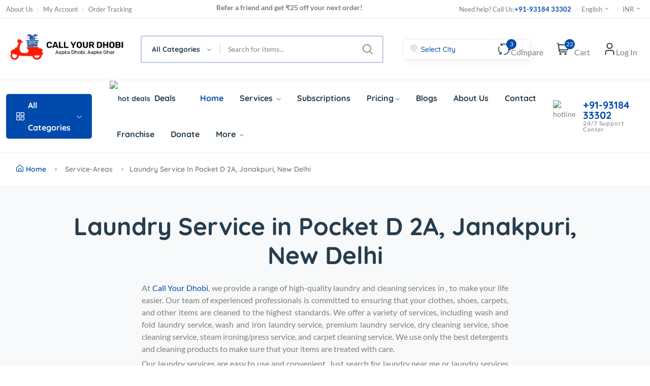

--- FILE ---
content_type: text/html; charset=UTF-8
request_url: https://www.callyourdhobi.com/service-areas/Laundry-Service-in-Pocket-D-2A,-Janakpuri,-New-Delhi/2464
body_size: 19671
content:
<!DOCTYPE html>
<html class="no-js" lang="en">

<head>
    <meta charset="utf-8" />
        <title>Laundry Service in Pocket D 2A, Janakpuri, New Delhi</title>
        <meta name="description" content="Best laundry service near Pocket D 2A, Janakpuri, New Delhi with Call Your Dhobi. Our team provides laundry, ironing, and dry cleaning services with free pickup & delivery." /><meta http-equiv="x-ua-compatible" content="ie=edge" />
<meta name="keywords" content="Laundry services, Dry cleaning services, Laundry near me, Dry cleaning near me, Laundry pickup and delivery, Dry cleaning pickup and delivery, Laundry and dry cleaning prices, Laundry and dry cleaning coupons, Eco-friendly laundry and dry cleaning, Laundry and dry cleaning tips, Laundry and dry cleaning near me, Laundry and dry cleaning delivery service, Laundry and dry cleaning open now, Laundry and dry cleaning services prices, Professional laundry and dry cleaning, Laundry and dry cleaning for hotels, Laundry and dry cleaning for commercial, Laundry and dry cleaning for wedding dress, Laundry and dry cleaning for curtains, Laundry and dry cleaning for delicate fabrics, Laundry and dry cleaning pickup and delivery near me, Laundry and dry cleaning services for businesses, Laundry and dry cleaning for leather and suede, Laundry and dry cleaning for suits and formal wear, Laundry and dry cleaning for down comforters and pillows, Laundry and dry cleaning for area rugs, Laundry and dry cleaning for bedding and linens, Laundry and dry cleaning for cushions and pillows, Laundry and dry cleaning for tablecloths and napkins,Laundry and dry cleaning for curtains and drapes, Laundry and dry cleaning for wedding dresses, Laundry and dry cleaning for bridal gownsc, Laundry and dry cleaning for prom dresses, Laundry and dry cleaning for vintage and antique clothes, Laundry and dry cleaning for designer clothes, Laundry and dry cleaning for silk and satin clothes, Laundry and dry cleaning for woolen clothes, Laundry and dry cleaning for denim clothes, Laundry and dry cleaning for sports uniforms, Laundry and dry cleaning for work uniforms, Laundry and dry cleaning for costumes, Laundry and dry cleaning for stage costumes, Laundry and dry cleaning for theater costumes, Laundry and dry cleaning for movie costumes, Laundry and dry cleaning for mascot costumes, Shoe cleaning services, Professional shoe cleaning, Sneaker cleaning, Leather shoe cleaning, Suede shoe cleaning, Shoe polish and shine, Shoe repair services, Boot cleaning, Shoe protection services, Shoe restoration, Shoe cleaning near me, Eco-friendly shoe cleaning, Shoe cleaning and repair, Shoe cleaning kit, Shoe cleaning products, Shoe cleaning subscription, Shoe cleaning home service, Specialized shoe cleaning, Shoe cleaning and conditioning, Shoe cleaning and restoration, Shoe detailing, Shoe sanitizing, Shoe maintenance, Shoe protection spray, Shoe cleaning and conditioning, Shoe cleaning for athletes, Shoe cleaning for professionals, Shoe cleaning for formal occasions, Shoe cleaning for special events, Shoe cleaning for leather shoes, Shoe cleaning for suede shoes, Shoe cleaning for sneakers, Shoe cleaning for work boots, Shoe cleaning for dress shoes, Shoe cleaning for designer shoes, Shoe cleaning for high-end shoes, Shoe cleaning for luxury shoes, Shoe cleaning for all types of shoes, Shoe cleaning for men's shoes, Shoe cleaning for women's shoes, Carpet cleaning services, Professional carpet cleaning, Carpet steam cleaning, Carpet stain removal, Carpet deep cleaning, Carpet dry cleaning, Carpet odor removal, Carpet shampooing, Carpet sanitizing, Carpet protection services, Carpet cleaning near me, Eco-friendly carpet cleaning, Carpet cleaning and repair, Carpet cleaning kit, Carpet cleaning products, Carpet cleaning subscription, Carpet cleaning home service, Specialized carpet cleaning, Carpet cleaning for allergies, Carpet cleaning for pets, Carpet cleaning for high traffic areas, Carpet cleaning for commercial spaces, Carpet cleaning for residential spaces, Carpet cleaning for offices, Carpet cleaning for hotels, Carpet cleaning for cars, Carpet cleaning for boats, Carpet cleaning for RVs, Carpet cleaning for furniture, Carpet cleaning for oriental rugs, Carpet cleaning for wool carpets, Carpet cleaning for synthetic carpets, Carpet cleaning for berber carpets, Carpet cleaning for shag carpets, Carpet cleaning for berber carpets, Carpet cleaning for shag carpets, Carpet cleaning for indoor outdoor carpets, Carpet cleaning for berber carpets, Carpet cleaning for delicate fabrics, Carpet cleaning for special events, Laundry services, Dry cleaning services, Laundry delivery, Laundry pickup, Laundromat, Laundry near me, Laundry and dry cleaning, Laundry and ironing, Laundry and folding, Laundry and pressing, Laundry and tailoring, Laundry and alterations, Laundry and shoe cleaning, Laundry and carpet cleaning, Laundry and home cleaning, Laundry and linen rental, Laundry and uniform rental, Laundry and bedding cleaning, Laundry and curtain cleaning, Laundry and towel cleaning">
<meta name="viewport" content="width=device-width, initial-scale=1" />
<!-- Favicon -->
<link rel="shortcut icon" type="image/x-icon" href="assets/Images/Logo_Background.png" />
<!-- Template CSS -->
<base href="/">
<link rel="stylesheet" href="/assets/css/plugins/animate.min.css" />
<link async rel="stylesheet" href="/assets/css/main.css?v=0.22" />
<script await src="/assets/js/angular.min.js"></script>

<style>
    .main-menu>nav>ul>li ul.sub-menu li span {
        font-size: 14px;
        color: #7E7E7E;
        display: block;
        padding: 0 15px;
    }

    .categories-dropdown-wrap ul li span {
        display: -webkit-box;
        display: -ms-flexbox;
        display: flex;
        -webkit-box-align: center;
        -ms-flex-align: center;
        align-items: center;
        padding: 0;
        line-height: 1.5;
        color: #253D4E;
        font-size: 14px;
    }

    .categories-dropdown-wrap ul li span img {
        max-width: 30px;
        margin-right: 15px;
    }

    #db {
        font-size: 50px;
        font-weight: bold;
        padding-bottom: 19px;
        font-family: Quicksand, sans-serif;
    }

    #count {
        width: 100px;
    }

    body {
        overflow-x: hidden;
        width: 100%;
    }

    #sa {
        z-index: 0;
    }
</style>
<!-- cdnjs -->

<!-- <script src="https://www.gstatic.com/firebasejs/9.14.0/firebase-app-compat.js"></script>
<script src="https://www.gstatic.com/firebasejs/9.14.0/firebase-messaging-compat.js"></script>
<script>
    const firebaseConfig = {
        apiKey: "AIzaSyAGGricuXcDmPP4a3kIzLUCMgpQHLuuAi4",
        authDomain: "cobalt-entropy-351208.firebaseapp.com",
        projectId: "cobalt-entropy-351208",
        storageBucket: "cobalt-entropy-351208.appspot.com",
        messagingSenderId: "329209906311",
        appId: "1:329209906311:web:99173981e0a78311796422",
        measurementId: "G-BGX9TK87SQ"
    };
    const app = firebase.initializeApp(firebaseConfig)
    const messaging = firebase.messaging()
    messaging.getToken({vapidKey:"BK374dDOdC_rf2sj00WBW-Uy0zu6YAMV4ldpY-6a4KAftMPey9u5d7OMjSDxeaSkfcfnNnyPuKqOr2zYJjRZStA"}).then((currentToken) => {
        sendTokenToServer(currentToken);
    }).catch((err) => {
        console.log(err);
        // if error
    })
    function randomString(length) {
        var chars = '0123456789ABCDEFGHIJKLMNOPQRSTUVWXTZabcdefghiklmnopqrstuvwxyz'.split('');

        if (! length) {
            length = Math.floor(Math.random() * chars.length);
        }

        var str = '';
        for (var i = 0; i < length; i++) {
            str += chars[Math.floor(Math.random() * chars.length)];
        }
        return str;
    }
    function showContests(){
        var contests = localStorage.getItem("contestId");
        var arr = "";
        if(contests == null) {
            arr = randomString(8);
            localStorage.setItem("contestId", arr);
        }else{
            arr = contests;
        }      
        return arr;
    }
    function sendTokenToServer(currentToken) {
        console.log('Sending token to server ...');
        
        fetch('https://manage.callyourdhobi.online/api/token', {
            method: 'POST',
            headers: {
                'Content-Type': 'application/json'
            },
            body: JSON.stringify({
                token: currentToken,
                userid: showContests()
            }),
            credentials: 'same-origin'
        }).then(function(response) {
            console.log('Token saved. Sending notification ...')
        })
    }
</script> --></head>

<body ng-app="myApp" ng-controller="ByArea">
    
    <div id="preloader-active">
    <div class="preloader d-flex align-items-center justify-content-center">
        <div class="preloader-inner position-relative">
            <div class="text-center">
                <img src="assets/imgs/theme/loading.gif?v=0.1" alt="Loading" />
            </div>
        </div>
    </div>
</div>
<style>
    .header-action-right .search-location {
        display: block!important;
    }
    .header-style-1 .search-location .select2-container {
        margin-right: 9px!important;
    }
    @media only screen and (max-width:300px) {
        .menu-item-has-children{
            background-color: lightblue;
        }
    }
    a.disabled {
        pointer-events: none;
        cursor: default;
    }
</style>
<header class="header-area header-style-1 header-height-2"  >
    <div class="mobile-promotion">
        <span>Get Flat<strong>50%</strong> on your <strong>Dry Cleaning</strong> order.</span>
    </div>
    <div class="header-top header-top-ptb-1 d-none d-lg-block">
        <div class="container">
            <div class="row align-items-center">
                <div class="col-xl-3 col-lg-4">
                    <div class="header-info">
                        <ul>
                            <li><a href="/aboutus">About Us</a></li>
                            <li><a href="#">My Account</a></li>
                            <!-- <li><a href="#">Wishlist</a></li> -->
                            <li><a href="#">Order Tracking</a></li>
                        </ul>
                    </div>
                </div>
                <div class="col-xl-5 col-lg-4">
                    <div class="text-center">
                        <div id="news-flash" class="d-inline-block">
                            <ul>
                                <li>Refer a friend and get ₹25 off your next order!</li>
                                <li>Get Flat 50% off on your dry cleaning order.</li>
                                <li>Get a free pickup and delivery on every order above ₹300/-.</li>
                                <li>Get your shoes professionally cleaned for only ₹299/-.</li>
                            </ul>
                        </div>
                    </div>
                </div>
                <div class="col-xl-4 col-lg-4">
                    <div class="header-info header-info-right">
                        <ul>
                            <li style="cursor:pointer;">Need help? Call Us: <strong class="text-brand" onclick="window.open('tel:9318433302');" > +91-93184 33302</strong></li>
                            <li>
                                <a class="language-dropdown-active" href="#">English <i class="fi-rs-angle-small-down"></i></a>
                                <ul class="language-dropdown" style="left:-66px!important;">
                                    <li>
                                        <a href="#"><img src="assets/imgs/theme/icons8-india-48.png" alt="Hindi" />Hindi</a>
                                    </li>
                                    <li>
                                        <a href="#"><img src="assets/imgs/theme/icons8-india-48.png" alt="Punjabi" />Punjabi</a>
                                    </li>
                                    <li>
                                        <a href="#"><img src="assets/imgs/theme/icons8-india-48.png" alt="Tamil" />Tamil</a>
                                    </li>
                                    <li>
                                        <a href="#"><img src="assets/imgs/theme/icons8-india-48.png" alt="Gujarati" />Gujarati</a>
                                    </li>
                                    <li>
                                        <a href="#"><img src="assets/imgs/theme/icons8-india-48.png" alt="Bangla" />Bangla</a>
                                    </li>

                                </ul>
                            </li>
                            <li>
                                <a class="language-dropdown-active" href="#">INR <i class="fi-rs-angle-small-down"></i></a>
                                <ul class="language-dropdown" style="left:-66px!important;">
                                    <li>
                                        <a href="#"><img src="assets/imgs/theme/flag-fr.webp" alt="Country Flag" />USD</a>
                                    </li>
                                    <li>
                                        <a href="#"><img src="assets/imgs/theme/flag-dt.webp" alt="Country Flag" />MBP</a>
                                    </li>
                                    <li>
                                        <a href="#"><img src="assets/imgs/theme/flag-ru.webp" alt="Country Flag" />EU</a>
                                    </li>
                                </ul>
                            </li>
                        </ul>
                    </div>
                </div>
            </div>
        </div>
    </div>
    <style>
        .header-action-2 .header-action-icon-2 {
            padding: 0 13px!important;
        }
    </style>
    <div class="header-middle header-middle-ptb-1 d-none d-lg-block" style="padding: 20px 0!important;">
        <div class="container">
            <div class="header-wrap">
                <div class="logo logo-width-1" style="margin-right: 25px!important;">
                    <a href="/"><img src="assets/Icons/CallYourDHOBI.webp" alt="logo" style="min-width:240px!important;"/></a>
                </div>
                <div class="header-right">
                    <div class="search-style-2" style="display: flex;align-items: center;">
                        <form action="#">
                            <select class="select-active"  > 
                                <option>All Categories</option>

                                                                        <option >Laundry</option>
                                                                                <option >Dry Cleaning</option>
                                                                                <option >Shoe Cleaning</option>
                                                                                <option >Steam Ironing/Press</option>
                                                                                <option >Normal Iron</option>
                                                                                <option >Carpet Cleaning</option>
                                                                                <option >Curtain Cleaning</option>
                                                                                <option >Sofa Cleaning</option>
                                                                        
                                
                            </select>
                            <input type="text" placeholder="Search for items..." />
                        </form>
                        <div class="search-location" style="margin-left: 39px;width: 253px;">
                            <form action="#" id="select-actives" style="border:none;">
                                <select class="select-actives"  >
                                    <option>Select City</option>
                                    <option>Detect Your Location</option>
                                    <option>Delhi</option><option>Mumbai</option><option>Kolkata</option><option>Bangalore</option><option>Chennai</option><option>Hyderabad</option><option>Pune</option><option>Ahmedabad</option><option>Surat</option><option>Lucknow</option><option>Jaipur</option><option>Kanpur</option><option>Mirzapur</option><option>Nagpur</option><option>Ghaziabad</option><option>Supaul</option><option>Vadodara</option><option>Rajkot</option><option>Vishakhapatnam</option><option>Indore</option><option>Thane</option><option>Bhopal</option><option>Pimpri-Chinchwad</option><option>Patna</option><option>Bilaspur</option><option>Ludhiana</option><option>Agra</option><option>Madurai</option><option>Jamshedpur</option><option>Prayagraj</option><option>Nasik</option><option>Farīdabad</option><option>Meerut</option><option>Jabalpur</option><option>Kalyan</option><option>Vasai-Virar</option><option>Najafgarh</option><option>Varanasi</option><option>Srīnagar</option><option>Aurangabad</option><option>Dhanbad</option><option>Amritsar</option><option>Alīgarh</option><option>Guwahati</option><option>Haora</option><option>Ranchi</option><option>Gwalior</option><option>Chandīgarh</option><option>Haldwani</option><option>Vijayavada</option><option>Jodhpur</option><option>Raipur</option><option>Kota</option><option>Bhayandar</option><option>Loni</option><option>Ambattur</option><option>Salt Lake City</option><option>Bhatpara</option><option>Kukatpalli</option><option>Dasarhalli</option><option>Muzaffarpur</option><option>Oulgaret</option><option>New Delhi</option><option>Tiruvottiyur</option><option>Puducherry</option><option>Byatarayanpur</option><option>Pallavaram</option><option>Secunderabad</option><option>Shimla</option><option>Puri</option><option>Murtazabad</option><option>Shrīrampur</option><option>Chandannagar</option><option>Sultanpur Mazra</option><option>Krishnanagar</option><option>Barakpur</option><option>Bhalswa Jahangirpur</option><option>Nangloi Jat</option><option>Balasore</option><option>Dalupura</option><option>Yelahanka</option><option>Titagarh</option><option>Dam Dam</option><option>Bansbaria</option><option>Madhavaram</option><option>Abbigeri</option><option>Baj Baj</option><option>Garhi</option><option>Mīrpeta</option><option>Nerkunram</option><option>Kendraparha</option><option>Sijua</option><option>Manali</option><option>Kankuria</option><option>Chakapara</option><option>Pappakurichchi</option><option>Herohalli</option><option>Madipakkam</option><option>Sabalpur</option><option>Bauria</option><option>Salua</option><option>Chik Banavar</option><option>Jalhalli</option><option>Chinnasekkadu</option><option>Jethuli</option><option>Nagtala</option><option>Pakri</option><option>Hunasamaranhalli</option><option>Hesarghatta</option><option>Bommayapalaiyam</option><option>Gundur</option><option>Punadih</option><option>Hariladih</option><option>Alawalpur</option><option>Madnaikanhalli</option><option>Bagalur</option><option>Kadiganahalli</option><option>Khanpur Zabti</option><option>Mahuli</option><option>Zeyadah Kot</option><option>Arshakunti</option><option>Mirchi</option><option>Sonudih</option><option>Bayandhalli</option><option>Sondekoppa</option><option>Babura</option><option>Madavar</option><option>Kadabgeri</option><option>Nanmangalam</option><option>Taliganja</option><option>Tarchha</option><option>Belgharia</option><option>Kammanhalli</option><option>Ambapuram</option><option>Sonnappanhalli</option><option>Kedihati</option><option>Doddajīvanhalli</option><option>Simli Murarpur</option><option>Sonawan</option><option>Devanandapur</option><option>Tribeni</option><option>Huttanhalli</option><option>Nathupur</option><option>Bali</option><option>Vajarhalli</option><option>Alija Kotla</option><option>Saino</option><option>Shekhpura</option><option>Cachohalli</option><option>Andheri</option><option>Narayanpur Kola</option><option>Gyan Chak</option><option>Kasgatpur</option><option>Kitanelli</option><option>Harchandi</option><option>Santoshpur</option><option>Bendravadi</option><option>Kodagihalli</option><option>Harna Buzurg</option><option>Mailanhalli</option><option>Sultanpur</option><option>Adakimaranhalli</option>                                </select>
                            </form>
                        </div>
                    </div>
                    <div class="header-action-right">
                        <div class="header-action-2">
                            <div class="header-action-icon-2" >
                                <a href="/">
                                    <img class="svgInject" alt="Nest" src="assets/imgs/theme/icons/icon-compare.svg" />
                                    <span class="pro-count blue">3</span>
                                </a>
                                <a href="/shop-compare"><span class="lable ml-0">Compare</span></a>
                            </div>
                            <div class="header-action-icon-2">
                                <a class="mini-cart-icon" href="/shop-cart">
                                    <img alt="Nest" src="assets/imgs/theme/icons/icon-cart.svg">
                                                                             <span class="pro-count blue">22</span>         
                                                                       
                                </a>
                                <a href="/shop-cart">
                                    <span class="lable">Cart</span>
                                </a>
                                <div class="cart-dropdown-wrap cart-dropdown-hm2">
                                    <ul>
                                                                                        <li>
                                                    <div class="shopping-cart-img">
                                                        <a href="/shop-product-right"><img alt="Nest" src="/assets/Solo.jpg"></a>
                                                    </div>
                                                    <div class="shopping-cart-title">
                                                        <h4 style="font-size: 12px;"><a href="/shop-product-right" >Unlimited Laundry - Solo</a></h4>
                                                        <h4>
                                                            <span>1 × </span>
                                                            1499                                                        </h4>
                                                    </div>
                                                    <div class="shopping-cart-delete">
                                                        <a href="#"><i class="fi-rs-cross-small"></i></a>
                                                    </div>
                                                </li>
                                                                                    </ul>
                                    <div class="shopping-cart-footer">
                                        <div class="shopping-cart-total">
                                            <h4>Total <span>1499</span></h4>
                                        </div>
                                        <div class="shopping-cart-button">
                                            <a class="outline" href="/shop-cart">View cart</a>
                                            <a href="/shop-checkout">Checkout</a>
                                        </div>
                                    </div>
                                </div>
                            </div>
                            <div class="header-action-icon-2 ">
                                <a href="/login" >
                                    <img class="svgInject" alt="Nest" src="assets/imgs/theme/icons/icon-user.svg" />
                                </a>
                                <a href="/login"><span class="lable ml-0">Log In</span></a>
                            </div>
                            <div class="header-action-icon-2 d-none">
                                <a href="/account" >
                                    <img class="svgInject" alt="Nest" src="assets/imgs/theme/icons/icon-user.svg" />
                                </a>
                                <a href="/account"><span class="lable ml-0">Account</span></a>
                                <div class="cart-dropdown-wrap cart-dropdown-hm2 account-dropdown">
                                    <ul>
                                        <li>
                                            <a href="#"><i class="fi fi-rs-user mr-10"></i>My Account</a><!-- page-account.html -->
                                        </li>
                                        <li>
                                            <a href="#"><i class="fi fi-rs-location-alt mr-10"></i>Order Tracking</a><!-- page-account.html -->
                                        </li>
                                        <li>
                                            <a href="#"><i class="fi fi-rs-label mr-10"></i>My Voucher</a><!-- page-account.html -->
                                        </li>
                                        <li>
                                            <a href="#"><i class="fi fi-rs-heart mr-10"></i>My Wishlist</a><!-- shop-wishlist.html -->
                                        </li>
                                        <li>
                                            <a href="#"><i class="fi fi-rs-settings-sliders mr-10"></i>Setting</a> <!-- page-account.html -->
                                        </li>
                                        <li>
                                            <a href="#"><i class="fi fi-rs-sign-out mr-10"></i>Sign out</a> <!-- page-login.html -->
                                        </li>
                                    </ul>
                                </div>
                            </div>
                        </div>
                    </div>
                </div>
            </div>
        </div>
    </div>
    <div class="header-bottom header-bottom-bg-color sticky-bar" >
        <div class="container">
            <div class="header-wrap header-space-between position-relative">
                <div class="logo logo-width-1 d-block d-lg-none">
                    <a href="https://callyourdhobi.com"><img src="assets/Icons/CallYourDHOBI.png" alt="logo" /></a>
                </div>
                <div class="header-nav d-none d-lg-flex">
                    <div class="main-categori-wrap d-none d-lg-block" >
                        <a class="categories-button-active" href="#">
                            <span class="fi-rs-apps"></span>  All Categories
                            <i class="fi-rs-angle-down"></i>
                        </a>
                        <div class="categories-dropdown-wrap categories-dropdown-active-large font-heading"  style="z-index: 999;">
                            <div class="d-flex categori-dropdown-inner">
                                <ul style="width:240px;">
                                                                                        <li>
                                                        <a href="/Laundry/Wash-and-Fold-Laundry-Service" style="width: 100%;" > <img src="assets/Images/Laundry.svg" alt="CYD" />Laundry</a>
                                                    </li>
                                                                                                    <li>
                                                        <a href="#" style="width: 100%;" > <img src="assets/Images/Dry_Cleaning.svg" alt="CYD" />Dry Cleaning</a>
                                                    </li>
                                                                                                    <li>
                                                        <a href="/service/Shoe-Cleaning-Service" style="width: 100%;" > <img src="assets/Images/Shoe_Cleaning.svg" alt="CYD" />Shoe Cleaning</a>
                                                    </li>
                                                                                                    <li>
                                                        <a href="/service/Steam-Iron-Service" style="width: 100%;" > <img src="assets/Images/Steam_Iron.svg" alt="CYD" />Steam Ironing/Press</a>
                                                    </li>
                                                                                                    <li>
                                                        <a href="/service/Ironing-Service" style="width: 100%;" > <img src="assets/Images/Normal_Ironing.svg" alt="CYD" />Normal Iron</a>
                                                    </li>
                                                                                    
                                </ul>
                            </div>
                            <div class="more_slide_open" style="display: none">
                                <div class="d-flex categori-dropdown-inner">
                                    <ul style="width:240px;">
                                                                                                <li>
                                                            <a href="/service/Carpet-Cleaning-Service" style="width: 100%;" > <img src="assets/Images/Carpet_Cleaning.svg" alt="CYD" />Carpet Cleaning</a>
                                                        </li>
                                                                                                            <li>
                                                            <a href="/service/Curtain-Cleaning-Service" style="width: 100%;" > <img src="assets/Images/Curtain_Cleaning.svg" alt="CYD" />Curtain Cleaning</a>
                                                        </li>
                                                                                                            <li>
                                                            <a href="/service/Sofa-Cleaning-Service" style="width: 100%;" > <img src="assets/Images/Sofa_Cleaning.svg" alt="CYD" />Sofa Cleaning</a>
                                                        </li>
                                                                                        </ul>
                                </div>
                            </div>
                            <div class="more_categories"><span class="icon"></span> <span class="heading-sm-1">Show more...</span></div>
                        </div>
                    </div>
                    <div class="main-menu main-menu-padding-1 main-menu-lh-2 d-none d-lg-block font-heading">
                        <nav>
                            <ul>
                                <li class="hot-deals"><img src="assets/imgs/theme/icons/icon-hot.svg" alt="hot deals" /><a href="service">Deals</a></li>
                                <li>
                                    <a class="active" href="/">Home</a> 
                                </li>
                                <li>
                                    <a href="#">Services <i class="fi-rs-angle-down"></i></a>
                                    <ul class="sub-menu ">
                                        <li>
                                            <a href="#">Laundry <i class="fi-rs-angle-right"></i></a>
                                            <ul class="level-menu level-menu-modify">
                                                <li>
                                                    <a href="/Laundry/Wash-and-Fold-Laundry-Service">Wash & Fold</a>
                                                </li>
                                                <li>
                                                    <a href="/Laundry/Wash-and-Iron-Laundry-Service">Wash & Iron</a>
                                                </li>
                                                <li>
                                                    <a href="/Laundry/Premium-Laundry-Service">Premium Laundry</a>
                                                </li>
                                            </ul>
                                        </li>
                                        <li>
                                            <a href="#">Dry Cleaning <i class="fi-rs-angle-right"></i></a>
                                            <ul class="level-menu level-menu-modify">
                                                <li>
                                                    <a href="/service/mens-wear-dry-clean-service">Men's Wear<i class="fi-rs-angle-right"></i></a>
                                                </li>
                                                <li>
                                                    <a href="/service/womens-wear-dry-clean-service">Women's Wear<i class="fi-rs-angle-right"></i></a>
                                                </li>
                                                <li>
                                                    <a href="/service/common-wear-dry-clean-service">Common Wear<i class="fi-rs-angle-right"></i></a>
                                                </li>
                                                <li>
                                                    <a href="/service/households-dry-clean-service">Households<i class="fi-rs-angle-right"></i></a>
                                                </li>
                                                
                                            </ul>
                                        </li>
                                        <li><a href="/service/Shoe-Cleaning-Service" >Shoe Cleaning</a></li>
                                        <li><a href="/service/Steam-Iron-Service">Steam Iron/Press</a></li>
                                        <li><a href="/service/Ironing-Service">Normal Iron</a></li>
                                        <li><a href="/service/Carpet-Cleaning-Service" >Carpet Cleaning</a></li>
                                        <li><a href="/service/Curtain-Cleaning-Service" >Curtain Cleaning</a></li>
                                        <li><a href="/service/Sofa-Cleaning-Service" >Sofa Cleaning</a></li> 
                                    </ul>
                                </li>
                                <li class="position-static">
                                    <a href="/subscription">Subscriptions</a>
                                </li>
                                <li class="position-static">
                                    <a href="#">Pricing<i class="fi-rs-angle-down"></i></a>

                                </li>
                               
                                <li>
                                    <a href="https://blog.callyourdhobi.com" >Blogs</a>
                                </li>
                                <li>
                                    <a href="/aboutus">About Us</a>
                                </li> 
                                <li>
                                    <a href="page-contact">Contact</a>
                                </li>
                                <li>
                                    <a href="franchisee">Franchise</a>
                                </li>
                                <li>
                                    <a href="donate">Donate</a>
                                </li>
                                <li>
                                    <a href="#" alt="Additional Services">More <i class="fi-rs-angle-down"></i></a>
                                    <ul class="sub-menu ">
                                        <!-- <li><a href="page-contact.html">Contact</a></li> -->
                                        <li><a href="faq">FAQ</a></li>
                                        <li><a href="page-404.php">My Account</a></li>
                                        <li><a href="page-404.php">Login</a></li>
                                        <li><a href="page-404.php">Register</a></li>
                                        <li><a href="page-404.php">Forgot password</a></li>
                                        <li><a href="page-404.php">Reset password</a></li>
                                        <li><a href="page-404.php">Purchase Guide</a></li>
                                        <li><a href="page-404.php">Privacy Policy</a></li>
                                        <li><a href="page-404.php">Terms of Service</a></li>
                                        <!-- <li><a href="page-404.html">404 Page</a></li> -->
                                        <li> 
                                            <a href="#">Service Area <i class="fi-rs-angle-right"></i></a>
                                            <ul class="level-menu level-menu-modify">
                                                <li>
                                                    <a href="/Service-area">By Area <i class="fi-rs-angle-right"></i></a>
                                                </li>
                                                <li>
                                                    <a href="/Bypincode">By Pincode <i class="fi-rs-angle-right"></i></a>
                                                </li>
                                              
                                                
                                            </ul>
                                        </li>
                                    </ul>
                                </li>
                            </ul>
                        </nav>
                    </div>
                </div>
                <div class="hotline d-none d-lg-flex">
                    <img src="assets/imgs/theme/icons/icon-headphone.svg" alt="hotline" />
                    <p onclick="window.open('tel:9318433302');" style="cursor:pointer;">+91-93184 33302<span>24/7 Support Center</span></p>
                </div>
                <div class="header-action-icon-2 d-block d-lg-none">
                    <div class="burger-icon burger-icon-white">
                        <span class="burger-icon-top"></span>
                        <span class="burger-icon-mid"></span>
                        <span class="burger-icon-bottom"></span>
                    </div>
                </div>
            </div>
        </div>
    </div>
</header>    <div class="mobile-header-active mobile-header-wrapper-style">
    <div class="mobile-header-wrapper-inner">
        <div class="mobile-header-top">
            <div class="mobile-header-logo">
                <a href="index"><img src="assets/Icons/CallYourDHOBI.png" alt="logo" /></a>
            </div>
            <div class="mobile-menu-close close-style-wrap close-style-position-inherit">
                <button class="close-style search-close">
                    <i class="icon-top"></i>
                    <i class="icon-bottom"></i>
                </button>
            </div>
        </div>
        <div class="mobile-header-content-area">
            <div class="mobile-search search-style-3 mobile-header-border">
                <form action="#">
                    <input type="text" placeholder="Search for items…" />
                    <button type="submit"><i class="fi-rs-search"></i></button>
                </form>
            </div>
            <div class="mobile-menu-wrap mobile-header-border">
                <!-- mobile menu start -->
                <nav>
                    <ul class="mobile-menu font-heading">
                        <li class="menu-item-has-children">
                            <a href="index">Home</a>
                        </li>
                        <li class="menu-item-has-children">
                            <a href="#">Services</a>
                            <ul class="dropdown"> 
                                <li class="menu-item-has-children">
                                    <a href="#">Laundry</a>
                                    <ul class="dropdown">
                                        <li><a href="/Laundry/Wash-and-Fold-Laundry-Service">Wash & Fold</a></li>
                                        <li><a href="/Laundry/Wash-and-Iron-Laundry-Service">Wash & Iron</a></li>
                                        <li><a href="/Laundry/Premium-Laundry-Service">Premium Laundry</a></li>
                                    </ul>
                                </li>
                                <li><a href="home">Dry Cleaning</a></li>
                                <li><a href="/service/Shoe-Cleaning-Service">Shoe Cleaning</a></li>
                                <li><a href="/service/Steam-Iron-Service">Steam Iron/Press</a></li>
                                <li><a href="/service/Ironing-Service">Normal Iron</a></li>
                                <li><a href="/service/Carpet-Cleaning-Service">Carpet Cleaning</a></li>
                                <li><a href="/service/Curtain-Cleaning-Service">Curtain Cleaning</a></li>
                                <li><a href="/service/Sofa-Cleaning-Service">Sofa Cleaning</a></li>
                            </ul>
                        </li>
                        <li class="menu-item-has-children">
                            <a href="#">Pricing</a>
                            <!-- <ul class="dropdown">
                                <li><a href="vendors-grid.html">Vendors Grid</a></li>
                                <li><a href="vendors-list.html">Vendors List</a></li>
                                <li><a href="vendor-details-1.html">Vendor Details 01</a></li>
                                <li><a href="vendor-details-2.html">Vendor Details 02</a></li>
                                <li><a href="vendor-dashboard.html">Vendor Dashboard</a></li>
                                <li><a href="vendor-guide.html">Vendor Guide</a></li>
                            </ul> -->
                        </li>
                        <li class="menu-item-has-children">
                            <a href="donate">Donate</a>
                        </li>
                        <li class="menu-item-has-children">
                            <a href="/blog">Blogs</a>
                        </li>
                        <li>
                            <a href="/aboutus">About Us</a>
                        </li>
                        <li class="menu-item-has-children">
                            <a href="page-contact">Contact</a>
                        </li>
                        <li class="menu-item-has-children">
                            <a href="franchisee">Franchise</a>
                        </li>
                        <li class="menu-item-has-children">
                            <a href="#">More</a>
                            <ul class="dropdown">
                                <li><a href="faq">FAQ</a></li>
                                <li><a href="page-404.php">My Account</a></li>
                                <li><a href="page-404.php">Login</a></li>
                                <li><a href="page-404.php">Register</a></li>
                                <li><a href="page-404.php">Forgot password</a></li>
                                <li><a href="page-404.php">Reset password</a></li>
                                <li><a href="page-404.php">Purchase Guide</a></li>
                                <li><a href="page-404.php">Privacy Policy</a></li>
                                <li><a href="page-404.php">Terms of Service</a></li>
                            </ul>
                        </li>
                        <li class="menu-item-has-children">
                            <a href="#">Language</a>
                            <ul class="dropdown">
                                <li><a href="#">English</a></li>
                                <li><a href="#">French</a></li>
                                <li><a href="#">German</a></li>
                                <li><a href="#">Spanish</a></li>
                            </ul>
                        </li>
                    </ul>
                </nav>
                <!-- mobile menu end -->
            </div>
            <div class="mobile-header-info-wrap">
                <div class="single-mobile-header-info">
                    <a href="page-contact"><i class="fi-rs-marker"></i> Our location </a>
                </div>
                <div class="single-mobile-header-info">
                    <a href="page-contact"><i class="fi-rs-user"></i>Log In / Sign Up </a>
                </div>
                <div class="single-mobile-header-info">
                <p onclick="window.open('tel:9318433302');" style="cursor:pointer;">+91-93184 33302 <br>
                <span >24/7 Support Center</span></p>
                </div>
            </div>
            <div class="mobile-social-icon mb-50">
                <h6 class="mb-15">Follow Us</h6>
                <a href="https://www.facebook.com/callyourdhobi"><img src="assets/imgs/theme/icons/icon-facebook-white.svg" alt="facebook" /></a>
                <a href="https://twitter.com"><img src="assets/imgs/theme/icons/icon-twitter-white.svg" alt="twitter" /></a>
                <a href="https://instagram.com/callyourdhobi/"><img src="assets/imgs/theme/icons/icon-instagram-white.svg" alt="instagram" /></a>
                <a href="https://www.linkedin.com/company/call-your-dhobi/about/"><img src="assets/imgs/theme/icons/icon-linkedin.svg" alt="linkedin" /></a>
                <a href="https://youtube.com"><img src="assets/imgs/theme/icons/icon-youtube-white.svg" alt="youtube" /></a>
            </div>
            <div class="site-copyright">&copy; 2023 <strong class="text-brand">CYD Cleaning Solutions Private Limited</strong>  <br />All rights reserved</p></div>
        </div>
    </div>
</div>    <!--End header-->
    <main class="main pages">
        <div class="page-header breadcrumb-wrap">
            <div class="container">
                <div class="breadcrumb">
                    <a href="/" rel="nofollow"><i class="fi-rs-home mr-5"></i>Home</a>
                    <span></span> Service-Areas <span></span>Laundry Service in Pocket D 2A, Janakpuri, New Delhi                </div>
            </div>
        </div>
                
        <div class="page-content pt-50">
            <div class="container">
                <div class="row">
                     <div class="col-xl-10 col-lg-12 m-auto text-center">

                        <h1 >Laundry Service in Pocket D 2A, Janakpuri, New Delhi</h1>
                        <div class="col-lg-9 mx-auto pt-4">
                            <div class="pl-30 pr-30" style="text-align:justify;">
                                <p>At <a href="/">Call Your Dhobi</a>, we provide a range of high-quality laundry and cleaning services in , to make your life easier. Our team of experienced professionals is committed to ensuring that your clothes, shoes, carpets, and other items are cleaned to the highest standards.
                                    We offer a variety of services, including wash and fold laundry service, wash and iron laundry service, premium laundry service, dry cleaning service, shoe cleaning service, steam ironing/press service, and carpet cleaning service. We use only the best detergents and cleaning products to make sure that your items are treated with care.</p>
                                <p>Our laundry services are easy to use and convenient. Just search for laundry near me or laundry services in Delhi, and Call Your Dhobi will appear in the search results. You can then book a pickup and delivery time that works for you, and our team will take care of the rest.
                                    Our <a href="/Laundry/Wash-and-Fold-Laundry-Service">wash and fold laundry service</a> is perfect for those who want to save time and hassle. Just drop off your dirty clothes, and we'll take care of the rest. Our wash and iron laundry service is perfect for those who want their clothes to be ironed and folded to perfection. Our premium laundry service is for those who want a little extra care and attention for their clothes.</p>

                                    <img src="/assets/Images/Double.webp" alt="">
                                <h2 style="font-size: 25px;">Convenience at Your Doorstep:</h2>
                                
                                <p>Call Your Dhobi Laundry service in Pocket D 2A, Janakpuri, New Delhi takes the hassle out of doing laundry by offering a convenient doorstep service. With just a phone call or a few clicks on their user-friendly website, you can schedule a pickup and delivery time that suits your schedule. This eliminates the need for time-consuming trips to the laundromat or spending hours sorting and folding clothes at home.</p>

                                <h2 style="font-size: 25px;">Professional and Skilled Staff:</h2>
                               
                                <p>One of the key factors that sets Call Your Dhobi apart is their team of skilled professionals. The company employs experienced and <a href="/Laundry/Wash-and-Iron-Laundry-Service">trained laundry experts</a> who are well-versed Laundry service in Pocket D 2A, Janakpuri, New Delhi to handling different types of fabrics, stains, and garment care requirements. Their expertise ensures that your clothes are treated with utmost care and returned to you in pristine condition.</p>

                                <h2 style="font-size: 25px;">Quality and Attention to Detail:</h2>
                               
                                <p>When it comes to Laundry service in Pocket D 2A, Janakpuri, New Delhi quality matters. Call Your Dhobi understands this and employs state-of-the-art equipment and premium detergents to provide excellent results. From the initial pickup to the final delivery, every step of the process is carried out with meticulous attention to detail. Each garment is thoroughly inspected, treated for stains, and washed according to its specific care instructions.</p>
                                

                                <h2 style="font-size: 25px;">Customized Solutions:</h2>
                                
                                <p>Call Your Dhobi recognizes that every customer has unique preferences and requirements. They offer customizable solutions to cater to individual needs, such as special treatment for delicate fabrics, eco-friendly detergent options, and requests for <a href="/Laundry/Premium-Laundry-Service">fragrance-free washing.</a> Their commitment to personalization ensures that your clothes are handled according to your specifications, guaranteeing customer satisfaction.</p>
                               

                                <h2 style="font-size: 25px;">Quick Turnaround Time:</h2>
                             
                                <p>Efficiency is a hallmark of Call Your Dhobi's service. They strive to provide a quick turnaround time, ensuring that your freshly laundered clothes are returned to you promptly. This is especially beneficial for those with busy schedules or urgent laundry needs. With Call Your Dhobi, you can save time and focus on other important aspects of your life.</p>
                                

                                <h2 style="font-size: 25px;">Competitive Pricing:</h2>
                              
                               <p>While the quality and convenience offered by Call Your Dhobi are unparalleled, they also strive to maintain competitive pricing. Their transparent pricing structure ensures that you receive fair and affordable rates for the services provided. With Call Your Dhobi, you can enjoy the benefits of a premium laundry service without breaking the bank.</p>
                         
                            
                                <p>Our dry cleaning service is perfect for delicate and high-end garments that require special attention. Our shoe cleaning service will make your shoes look as good as new, and our steam ironing/press service will make your clothes look and feel their best.
                                    Finally, our carpet cleaning service is perfect for those who want to keep their carpets clean and fresh. We use only the best equipment and cleaning products to make sure that your carpets are thoroughly cleaned and sanitized.</p>
                                <p>At <a href="/">Call Your Dhobi</a>, we are committed to providing the best possible service to our customers. So, if you're looking for high-quality laundry and cleaning services in , look no further than Call Your Dhobi.</p>
                            </div>
                        </div>
                        <br>
                      <!--  <section class="row align-items-center mb-50">
                            <div class="col-lg-6">
                                <img src="assets/imgs/page/About_Us.png" alt="" class="border-radius-15 mb-md-3 mb-lg-0 mb-sm-4" />
                            </div>
                            <div class="col-lg-6">
                                <div class="pl-25">
                                    <h2 class="mb-20">Welcome to Call Your Dhobi</h2>
                                    <p class="mb-25">Introducing "Call Your Dhobi", the premier laundry and dry cleaning service that brings the latest technology right to your doorstep. With our cutting-edge technology, we provide a convenient and efficient solution for all your laundry and dry cleaning needs. We use state-of-the-art machines, eco-friendly cleaning solutions, and expert technicians to ensure that your clothes look and feel fresh and clean.</p>
                                    <p class="mb-25">We offer a wide range of services, including laundry, dry cleaning, stain removal, and alterations. We also offer special services for delicate fabrics and garments, including wedding dresses and other keepsakes. The best part? We come to you! With our fully-integrated Whats App Bot and website, you can schedule pickup and delivery services, track your order, and even pay online. You can also take advantage of our subscription-based services for regular, scheduled pickups and deliveries.</p>
                                    <p class="mb-25">At Call Your Dhobi, we are passionate about providing our customers with the best service possible, and we guarantee your satisfaction with every order. With our state-of-the-art technology and commitment to customer service, we are revolutionizing the way you do laundry and dry cleaning. </p>
                                    <div style="height:100px;"></div>
                                    <div class="carausel-3-columns-cover position-relative">
                                        <div id="carausel-3-columns-arrows"></div>
                                        <div class="carausel-3-columns" id="carausel-3-columns">
                                            <img src="assets/Images/Carousel/1.png" alt="" />
                                            <img src="assets/Images/Carousel/2.png" alt="" />
                                            <img src="assets/Images/Carousel/3.png" alt="" />
                                            <img src="assets/Images/Carousel/4.png" alt="" />
                                            <img src="assets/Images/Carousel/5.png" alt="" />
                                            <img src="assets/Images/Carousel/6.png" alt="" />
                                            <img src="assets/Images/Carousel/7.png" alt="" />
                                        </div>
                                    </div>
                                </div>
                            </div>
                        </section>
                        <section class="text-center mb-50" >
                            <h2 class="title style-3 mb-40">What We Provide?</h2>
                            <div class="row">
                                <div class="col-lg-4 col-md-6 mb-24 wow animate__animated animate__fadeInUp" ng-repeat="x in abouts">
                                    <div class="featured-card">
                                        <img src="{{x.img}}" alt="" />
                                        <h4>{{x.title}}</h4>
                                        <p>{{x.desc}}</p>
                                        <a href="JavaScript:void(0)" data-bs-toggle="modal" data-bs-target="#ProvideModel" ng-click="about_datas(x.id)"><i class="ri-share-line me-1 align-bottom"></i> Read more</a>
                                    </div>
                                </div>
                                
                            </div>
                        </section>
                        <section class="row align-items-center mb-50" ng-repeat="x in our_performance">
                            <div class="row mb-50 align-items-center wow animate__animated animate__fadeInUp">
                                <div class="col-lg-7 pr-30">
                                    <img src="{{x.img}}" alt="" class="mb-md-3 mb-lg-0 mb-sm-4 w-100" />
                                </div>
                                <div class="col-lg-5">
                                    <h4 class="mb-20 text-muted">{{x.tag}}</h4>
                                    <h1 class="h1 font-weight-bold mb-40">{{x.title}}</h1>
                                    <p  ng-repeat="y in x.desc" class="{{y.mb}}">{{y.text}}</p>
                                    
                                </div>
                            </div>
                            <div class="row">
                                <div class="col-lg-4 pr-30 mb-md-5 mb-lg-0 mb-sm-5" ng-repeat="y in x.box1">
                                    <h3 class="mb-30">{{y.title}}</h3>
                                    <p>{{y.desc}}</p>
                                </div>
                                
                            </div>
                        </section>-->
                    </div> 
                </div>
            </div>
            
<section class="container mb-50 d-md-block wow animate__animated animate__fadeInUp" data-wow-delay="500ms">
    <div class="about-count row" style="z-index: 0;">
                        <div class="col-lg-1-5 col-md-6 text-center mb-lg-0 mb-md-5 wow animate__animated animate__fadeInUp">
                    <div id="db"  class="heading-1">
                        <span id="order-count1" data-count="172" data-type="K"></span>+
                    </div>
                    <h4>Orders Processed</h4>
                </div>
                            <div class="col-lg-1-5 col-md-6 text-center mb-lg-0 mb-md-5 wow animate__animated animate__fadeInUp">
                    <div id="db"  class="heading-1">
                        <span id="order-count2" data-count="36" data-type="K"></span>+
                    </div>
                    <h4>Happy Customers</h4>
                </div>
                            <div class="col-lg-1-5 col-md-6 text-center mb-lg-0 mb-md-5 wow animate__animated animate__fadeInUp">
                    <div id="db"  class="heading-1">
                        <span id="order-count3" data-count="3.7" data-type="M"></span>+
                    </div>
                    <h4>Items Processed</h4>
                </div>
                            <div class="col-lg-1-5 col-md-6 text-center mb-lg-0 mb-md-5 wow animate__animated animate__fadeInUp">
                    <div id="db"  class="heading-1">
                        <span id="order-count4" data-count="323.4" data-type="K"></span>+
                    </div>
                    <h4>Items Ironed</h4>
                </div>
                            <div class="col-lg-1-5 col-md-6 text-center mb-lg-0 mb-md-5 wow animate__animated animate__fadeInUp">
                    <div id="db"  class="heading-1">
                        <span id="order-count5" data-count="765.6" data-type="K"></span>+
                    </div>
                    <h4>Kgs Clothes Washed</h4>
                </div>
                </div>
</section>

<script>
   document.addEventListener('DOMContentLoaded', () => {
    const orderElements = document.querySelectorAll('[id^="order-"]');

    orderElements.forEach(element => {
        const count = parseInt(element.getAttribute('data-count'));
        const type = element.getAttribute('data-type');
        animateCount(element.id, count, type);
    });

    function sleep(ms) {
        return new Promise(resolve => setTimeout(resolve, ms));
    }

    async function animateCount(id, count, type) {
        for (let i = 0; i <= count; i++) {
            document.getElementById(id).innerHTML = i + type;
            await sleep(i * 0.5);
        }
    }
});

</script>
                    <!-- 
                <div class="container">
                <div class="row">
                    <div class="col-xl-10 col-lg-12 m-auto">
                        <section class="mb-50">
                            <h2 class="title style-3 mb-40 text-center">Our Team</h2>
                            <div class="row">
                                <div class="col-lg-4 mb-lg-0 mb-md-5 mb-sm-5">
                                    <h6 class="mb-5 text-brand">Our Team</h6>
                                    <h1 class="mb-30">Meet Our Expert Team</h1>
                                    <p class="mb-30">Proin ullamcorper pretium orci. Donec necscele risque leo. Nam massa dolor imperdiet neccon sequata congue idsem. Maecenas malesuada faucibus finibus.</p>
                                    <p class="mb-30">Proin ullamcorper pretium orci. Donec necscele risque leo. Nam massa dolor imperdiet neccon sequata congue idsem. Maecenas malesuada faucibus finibus.</p>
                                    <a href="#" class="btn">View All Members</a>
                                </div>
                                <div class="col-lg-8">
                                    <div class="row">
                                        <div class="col-lg-6 col-md-6">
                                            <div class="team-card">
                                                <img src="assets/imgs/page/about-6.png" alt="" />
                                                <div class="content text-center">
                                                    <h4 class="mb-5">H. Merinda</h4>
                                                    <span>CEO & Co-Founder</span>
                                                    <div class="social-network mt-20">
                                                        <a href="#"><img src="assets/imgs/theme/icons/icon-facebook-brand.svg" alt="" /></a>
                                                        <a href="#"><img src="assets/imgs/theme/icons/icon-twitter-brand.svg" alt="" /></a>
                                                        <a href="#"><img src="assets/imgs/theme/icons/icon-instagram-brand.svg" alt="" /></a>
                                                        <a href="#"><img src="assets/imgs/theme/icons/icon-youtube-brand.svg" alt="" /></a>
                                                    </div>
                                                </div>
                                            </div>
                                        </div>
                                        <div class="col-lg-6 col-md-6">
                                            <div class="team-card">
                                                <img src="assets/imgs/page/about-8.png" alt="" />
                                                <div class="content text-center">
                                                    <h4 class="mb-5">Dilan Specter</h4>
                                                    <span>Head Engineer</span>
                                                    <div class="social-network mt-20">
                                                        <a href="#"><img src="assets/imgs/theme/icons/icon-facebook-brand.svg" alt="" /></a>
                                                        <a href="#"><img src="assets/imgs/theme/icons/icon-twitter-brand.svg" alt="" /></a>
                                                        <a href="#"><img src="assets/imgs/theme/icons/icon-instagram-brand.svg" alt="" /></a>
                                                        <a href="#"><img src="assets/imgs/theme/icons/icon-youtube-brand.svg" alt="" /></a>
                                                    </div>
                                                </div>
                                            </div>
                                        </div>
                                    </div>
                                </div>
                            </div>
                        </section>
                    </div>
                </div>
                </div> 
            -->
        </div>
    </main>
    <footer class="main">
    <section class="newsletter mb-15 wow animate__animated animate__fadeIn">
        <div class="container">
            <div class="row">
                <div class="col-lg-12">
                    <div class="position-relative newsletter-inner">
                        <div class="newsletter-content" ng-controller="wbconncet">
                            <h2 class="mb-20">
                                Efficiency at its finest: India's first<br />
                                Tech-savvy laundry service
                            </h2>
                            <p class="mb-45">Preserve the life of your clothes @ <a href="/" class="text-brand">Call Your Dhobi</a></p>
                            <form class="form-subcriber d-flex input-placeholder" style="z-index: 0;">
                                <label class="placeholder d-flex" id="placeholder1">
                                    Enter <span> Whats App </span> Number
                                </label>
                                <input type="text" id="input" class="form-input-d" ng-model="wb_withconnect" require="" maxlength="10" tabindex="0" onclick="span_hide('placeholder1')" >
                                <button class="btn" type="submit" ng-click="conncet_whatsapp(wb_withconnect)">Connect</button>
                            </form>
                        </div>
                    </div>
                </div>
            </div>
        </div>
    </section>
    <style>
        
    </style>
    <section class="section-padding footer-mid px-3">
        <div class="container pt-15 pb-20 ">
            <div class="row">
                <div class="col">
                    <div class="widget-about font-md mb-md-3 mb-lg-3 mb-xl-0 wow animate__animated animate__fadeInUp" data-wow-delay="0">
                        <div class="logo mb-30">
                            <a href="/" class="mb-15"><img src="assets/Icons/CallYourDHOBI.png" alt="logo" /></a>
                            <p class="font-lg text-heading">India First Technology-Led Laundry Services at your doorstep</p>
                        </div>
                        <ul class="contact-infor">
                            <li><img src="assets/imgs/theme/icons/icon-location.svg" alt="CYD Location"/><strong>Corporate Office Address: </strong> <span> A-45, Sector 2,</span> <span style="margin-left: 24px;"> Noida, Uttar Pradesh - 201301</span></li>
                            <li><img src="assets/imgs/theme/icons/icon-contact.svg" alt="CYD Contact"/><strong>Call Us:</strong><span> <a href="tel:9318433302">+91 - 9318433302</a> </span></li>
                            <li><img src="assets/imgs/theme/icons/icon-email-2.svg" alt="CYD Email"/><strong>Email:</strong><span> info@callyourdhobi.com </span></li>
                            <li><img src="assets/imgs/theme/icons/icon-clock.svg" alt="CYD Clock"/><strong>Hours:</strong><span> 09:00 A.M. - 09:00 P.M., Mon - Sun</span></li>
                        </ul>
                    </div>
                </div>
                <div class="footer-link-widget col wow animate__animated animate__fadeInUp" data-wow-delay=".1s">
                    <h4 class="widget-title">Company</h4>
                    <ul class="footer-list mb-sm-5 mb-md-0">
                        <li><a href="/aboutus">About Us</a></li>
                        <li><a href="#">Delivery Information</a></li>
                        <li><a href="#">Privacy Policy</a></li>
                        <li><a href="#">Terms &amp; Conditions</a></li>
                        <li><a href="page-contact">Contact Us</a></li>
                        <li><a href="#">Support Center</a></li>
                        <li><a href="#">Careers</a></li>
                    </ul>
                </div>
                <div class="footer-link-widget col wow animate__animated animate__fadeInUp" data-wow-delay=".2s">
                    <h4 class="widget-title">Account</h4>
                    <ul class="footer-list mb-sm-5 mb-md-0">
                        <li><a href="#">Sign In</a></li>
                        <li><a href="#">Sign Up</a></li>
                        <li><a href="#">My Orders</a></li>
                        <li><a href="#">Track My Order</a></li>
                        <li><a href="#">Help Ticket</a></li>
                        <li><a href="#">Shipping Details</a></li>
                        <li><a href="#">Compare products</a></li>
                    </ul>
                </div>
                <div class="footer-link-widget col wow animate__animated animate__fadeInUp" data-wow-delay=".3s">
                    <h4 class="widget-title">Corporate</h4>
                    <ul class="footer-list mb-sm-5 mb-md-0">
                        <li><a href="franchisee">Become a Franchisee</a></li>
                        <li><a href="#">Partner with us</a></li>
                        <li><a href="#">Invest in us</a></li>
                        <li><a href="#">Farm Careers</a></li>
                        <li><a href="#">Our Suppliers</a></li>
                        <li><a href="#">Accessibility</a></li>
                        <li><a href="#">Promotions</a></li>
                    </ul>
                </div>
                <div class="footer-link-widget col wow animate__animated animate__fadeInUp" data-wow-delay=".4s">
                    <h4 class="widget-title">Popular</h4>
                    <ul class="footer-list mb-sm-5 mb-md-0">
                        <li><a href="/Laundry/Wash-and-Fold-Laundry-Service">Laundry - Wash & Fold</a></li>
                        <li><a href="/Laundry/Wash-and-Iron-Laundry-Service">Laundry - Wash & Iron</a></li>
                        <li><a href="#">Dry Cleaning</a></li>
                        <li><a href="/service/Shoe-Cleaning-Service">Shoe Cleaning</a></li>
                        <li><a href="/service/Carpet-Cleaning-Service">Carpet Cleaning</a></li>
                        <li><a href="/service/Steam-Iron-Service">Steam Iron/Press</a></li>
                        <li><a href="/service/Ironing-Service">Normal Ironing Service</a></li>
                    </ul>
                </div>
                <div class="footer-link-widget widget-install-app col wow animate__animated animate__fadeInUp" data-wow-delay=".5s">
                    <h4 class="widget-title">Install App</h4>
                    <p class="">From App Store or Google Play</p>
                    <div class="download-app">
                        <a href="#" class="hover-up mb-sm-2 mb-lg-0"><img class="active" src="/assets/imgs/theme/app-store.webp" alt="Store" /></a>
                        <a href="#" class="hover-up mb-sm-2"><img src="/assets/imgs/theme/google-play.webp" alt="Google-Play" /></a>
                    </div>
                    <p class="mb-20">Secured Payment Gateways</p>
                    <img class="" src="/assets/imgs/theme/payment-method.webp" alt="Payment Gateway" />
                </div>
            </div>
        </section>
    <div class="container pb-30 wow animate__animated animate__fadeInUp" data-wow-delay="0">
        <div class="row align-items-center">
            <div class="col-12 mb-30">
                <div class="footer-bottom"></div>
            </div>
            <div class="col-xl-3 col-lg-6 col-md-6">
                <p class="font-sm mb-0">&copy; 2023, <strong class="text-brand">CYD Cleaning Solutions Private Limited</strong>  <br />All rights reserved</p>
            </div>
            <div class="col-xl-6 col-lg-5 text-center d-none d-xl-block">
                <div class="hotline d-lg-inline-flex mr-30" style="width: 29%;">
                    <img src="assets/imgs/theme/icons/phone-call.svg" alt="hotline" />
                    <p onclick="window.open('tel:9318433302');" style="cursor:pointer;">91-93184 33302<span style="font-size:10px!important;" >Working 9:00 AM - 09:00 PM</span></p>
                </div>
                <div class="hotline d-lg-inline-flex">
                    <img src="assets/imgs/theme/icons/phone-call.svg" alt="hotline" />
                    <p  onclick="window.open('tel:9318433302');" style="cursor:pointer;">91-93184 33302<span>24x7 Support Center</span></p>
                </div>
            </div>
            <div class="col-xl-3 col-lg-6 col-md-6 text-end d-none d-md-block">
                <div class="mobile-social-icon">
                    <h6>Follow Us</h6>
                    <a href="https://www.facebook.com/callyourdhobi"><img src="assets/imgs/theme/icons/icon-facebook-white.svg" alt="CYD Facebook" /></a>
                    <a href="https://twitter.com"><img src="assets/imgs/theme/icons/icon-twitter-white.svg" alt="CYD Twitter" /></a>
                    <a href="https://instagram.com/callyourdhobi/"><img src="assets/imgs/theme/icons/icon-instagram-white.svg" alt="CYD Instagram" /></a>
                    <a href="https://www.linkedin.com/company/call-your-dhobi/about/"><img src="assets/imgs/theme/icons/icon-linkedin.svg" alt="CYD Linkedin" /></a>
                    <a href="https://youtube.com"><img src="assets/imgs/theme/icons/icon-youtube-white.svg" alt="CYD Youtube" /></a>
                </div>
                <p class="font-sm">Up to 15% discount on your first Order</p>
            </div>
        </div>
    </div>
</footer>
<script src="https://code.jquery.com/jquery-3.7.1.slim.min.js" integrity="sha256-kmHvs0B+OpCW5GVHUNjv9rOmY0IvSIRcf7zGUDTDQM8=" crossorigin="anonymous"></script>
<script src="https://cdnjs.cloudflare.com/ajax/libs/select2/3.5.1/select2.min.js"></script>
<script type="text/javascript" src="/assets/js/jquery.lazy.min.js"></script>
<script>
    $('.lazy').Lazy({
        // your configuration goes here
        scrollDirection: 'vertical',
        onError: function(element) {
            console.log('error loading ' + element.data('src'));
        }
    });
    function addToCart(x,login){
        if("d-none" == ''){
            const options = {
                method: 'POST',
                headers: {
                    'Content-Type': 'application/json' // Set content type to JSON
                },
                // body: JSON.stringify(jsonData) // Convert JSON data to a string and set it as the request body
            };

            // Make the fetch request with the provided options
            fetch(`/api/addtocart/${x}`, options).then(response => {
                // Check if the request was successful
                if (!response.ok) {
                throw new Error('Network response was not ok');
                }
                // Parse the response as JSON
                return response.json();
            })
            .then(data => {
                // Handle the JSON data
                console.log(data);
                window.location.reload();
            })
            .catch(error => {
                // Handle any errors that occurred during the fetch
                console.error('Fetch error:', error);
            });
        }else{
            location.href = '/login';
        }
        

    }
    function trash(id, x){
        if("d-none" == ''){
            const options = {
                method: 'POST',
                headers: {
                    'Content-Type': 'application/json' // Set content type to JSON
                },
                // body: JSON.stringify(jsonData) // Convert JSON data to a string and set it as the request body
            };

            // Make the fetch request with the provided options
            fetch(`/api/deletetocart/${id}/{delete}${x}`, options).then(response => {
                // Check if the request was successful
                if (!response.ok) {
                throw new Error('Network response was not ok');
                }
                // Parse the response as JSON
                return response.json();
            })
            .then(data => {
                // Handle the JSON data
                console.log(data);
                window.location.reload();
            })
            .catch(error => {
                // Handle any errors that occurred during the fetch
                console.error('Fetch error:', error);
            });
        }else{
            location.href = '/login';
        }
        

    }
</script>
<script>
    document.body.addEventListener('click', fn, true); 
    function fn(){
        var inputs = document.getElementById('input');
        var input1 = document.getElementById('input1');
        if(inputs.value !== ''){
            document.getElementById('placeholder').classList.add('d-none');
        }else if(input1.value !== ''){
            document.getElementById('placeholder1').classList.add('d-none');
        }else{
            document.getElementById('placeholder').classList.remove('d-none');
            document.getElementById('placeholder1').classList.remove('d-none');
        }
        
    }
    function span_hide(x){
        if(x === 'placeholder'){
            document.getElementById('placeholder').classList.add('d-none');
        }else if(x === 'placeholder1'){
            document.getElementById('placeholder1').classList.add('d-none');
        }
    }
   
</script>
<script src="/assets/js/angjs.js?v=2.60"></script>
    <!-- Preloader Start -->
    <!-- Vendor JS-->
    <script src="assets/js/vendor/modernizr-3.6.0.min.js"></script>
    <script src="assets/js/vendor/jquery-3.6.0.min.js"></script>
    <script src="assets/js/vendor/jquery-migrate-3.3.0.min.js"></script>
    <script src="assets/js/vendor/bootstrap.bundle.min.js"></script>
    <script src="assets/js/plugins/slick.js"></script>
    <script src="assets/js/plugins/jquery.syotimer.min.js"></script>
    <script src="assets/js/plugins/wow.js"></script>
    <script src="assets/js/plugins/perfect-scrollbar.js"></script>
    <script src="assets/js/plugins/magnific-popup.js"></script>
    <script src="assets/js/plugins/select2.min.js"></script>
    <script src="assets/js/plugins/waypoints.js"></script>
    
    <script src="assets/js/plugins/jquery.countdown.min.js"></script>
    <script src="assets/js/plugins/images-loaded.js"></script>
    <script src="assets/js/plugins/isotope.js"></script>
    <script src="assets/js/plugins/scrollup.js"></script>
    <script src="assets/js/plugins/jquery.vticker-min.js"></script>
    <script src="assets/js/plugins/jquery.theia.sticky.js"></script>
    <script src="assets/js/plugins/jquery.elevatezoom.js"></script>
    <!-- Template  JS -->
    <script src="./assets/js/main.js?v=2.60"></script>
    <script src="./assets/js/shop.js?v=2.60"></script>
</body>

</html>

--- FILE ---
content_type: image/svg+xml
request_url: https://www.callyourdhobi.com/assets/Images/Shoe_Cleaning.svg
body_size: 2116
content:
<?xml version="1.0" encoding="utf-8"?>
<svg viewBox="0 0 500 500" xmlns="http://www.w3.org/2000/svg">
  <path style="fill: rgb(255, 87, 87); stroke: rgb(0, 0, 0);" d="M 349.574 296.43 L 389.827 297.98 L 390.083 330.858 L 367.659 349.359 L 345.322 331.075 L 349.574 296.43 Z"/>
  <path style="fill: rgb(255, 87, 87); stroke: rgb(0, 0, 0);" d="M 243.568 128.278 L 242.409 160.855 L 322.586 160.939 C 322.586 160.939 323.218 131.566 321.427 129.496 C 319.636 127.426 243.02 127.357 243.568 128.278 Z"/>
  <path style="fill: rgb(255, 87, 87); stroke: rgb(0, 0, 0);" d="M 65.364 305.714 L 84.76 287.618 L 164.453 278.704 C 164.453 278.704 186.527 315.55 186.66 315.683 C 186.793 315.816 222.309 338.458 222.309 338.458 L 293.076 342.877 L 309.489 352.613 L 316.153 371.019 L 61.215 372.975 L 65.364 305.714 Z"/>
  <g transform="matrix(0.082401, 0, 0, -0.082401, 37.05175, 453.46698)" fill="#004aad" stroke="none" style=""/>
  <g transform="matrix(0.076113, 0, 0, -0.076113, 55.151501, 446.612305)" fill="#004aad" stroke="none" style="">
    <path d="M55 4549 c-47 -41 -58 -84 -53 -211 3 -115 12 -138 72 -182 27 -21 34 -21 1175 -24 l1147 -2 -19 -190 c-11 -105 -16 -202 -13 -216 14 -53 28 -54 606 -54 578 0 592 1 606 54 5 23 -20 336 -32 394 -3 15 0 22 10 22 23 0 77 51 92 87 19 43 19 223 0 266 -7 18 -28 45 -45 60 l-33 27 -1364 0 c-1351 0 -1364 0 -1384 -20 -38 -38 -22 -100 31 -119 23 -8 412 -11 1345 -11 l1314 0 0 -75 0 -75 -1680 0 -1680 0 0 75 0 75 179 0 c184 0 234 8 251 40 16 30 12 68 -10 90 -19 19 -33 20 -250 20 l-229 0 -36 -31z m3339 -441 c6 -28 26 -235 26 -265 0 -21 -5 -23 -50 -23 -32 0 -52 5 -55 13 -3 6 -9 55 -14 107 -8 84 -12 97 -35 117 -34 29 -56 29 -91 1 l-28 -22 6 -108 7 -109 -53 3 -52 3 -3 107 c-3 102 -4 108 -29 128 -29 23 -42 24 -76 9 -37 -17 -47 -50 -47 -154 l0 -95 -60 0 -60 0 7 108 6 108 -28 22 c-35 28 -57 28 -91 -1 -23 -20 -27 -33 -35 -117 -5 -52 -11 -101 -14 -107 -3 -8 -23 -13 -55 -13 -45 0 -50 2 -50 23 0 30 20 237 26 265 l4 22 420 0 420 0 4 -22z"/>
    <path d="M2617 3611 c-32 -11 -78 -35 -102 -54 l-45 -34 -57 20 c-88 29 -202 21 -284 -21 -60 -31 -61 -31 -92 -14 -25 13 -57 17 -142 17 -100 0 -115 -3 -166 -27 -123 -61 -208 -187 -217 -322 -2 -39 0 -88 6 -108 9 -33 7 -39 -14 -59 -37 -34 -82 -136 -89 -200 -5 -38 -2 -76 9 -120 12 -44 13 -65 6 -67 -39 -13 -98 -75 -128 -133 -29 -56 -33 -75 -33 -137 0 -68 -1 -72 -22 -72 -56 0 -412 -41 -526 -61 -446 -75 -623 -188 -698 -446 -15 -51 -17 -125 -20 -598 -4 -524 -3 -541 16 -572 11 -18 32 -40 48 -50 26 -17 115 -18 2005 -18 l1977 0 22 22 c29 29 29 77 0 106 l-22 22 -1949 3 -1950 2 0 105 0 105 2410 0 2410 0 0 -110 0 -110 -313 0 c-302 0 -315 -1 -332 -20 -25 -28 -23 -76 4 -103 21 -22 25 -22 354 -22 368 0 371 1 414 65 l24 34 -3 876 c-3 799 -5 880 -21 935 -49 167 -146 299 -262 356 -56 27 -70 30 -131 27 -38 -3 -112 -15 -164 -27 -242 -57 -532 -67 -732 -25 -26 5 -28 9 -28 57 -1 128 -105 238 -241 256 -50 6 -51 6 -69 59 -52 146 -195 252 -341 252 -46 0 -49 2 -74 44 -86 148 -277 220 -438 167z m184 -143 c63 -18 115 -70 140 -139 28 -77 48 -88 154 -82 75 4 83 2 132 -26 66 -39 102 -98 113 -185 9 -76 12 -81 51 -102 24 -12 37 -13 61 -5 98 34 178 -19 178 -119 0 -32 -7 -48 -33 -76 -64 -70 -158 -50 -203 46 -41 84 -86 99 -156 53 -35 -23 -54 -28 -132 -33 -91 -5 -93 -6 -139 -46 -55 -48 -118 -68 -184 -58 -41 6 -69 21 -142 75 -54 39 -117 6 -128 -67 -14 -96 -68 -134 -187 -134 -68 0 -80 -3 -101 -25 -22 -21 -25 -33 -25 -91 0 -204 -198 -302 -362 -181 -18 13 -41 27 -50 30 -26 9 -75 -11 -93 -39 -58 -89 -199 -84 -255 8 -24 40 -26 119 -4 157 21 36 70 68 117 76 73 14 98 83 52 145 -39 52 -49 105 -35 169 10 44 22 63 66 107 58 59 63 74 39 139 -30 84 -14 174 43 237 76 85 187 102 299 48 67 -33 95 -31 138 10 61 57 163 66 250 20 80 -42 102 -40 155 16 75 77 150 100 241 72z m591 -898 c101 -44 204 -32 290 34 l44 33 75 -14 c112 -21 366 -28 502 -14 65 7 170 24 235 38 169 37 205 39 246 14 44 -28 100 -89 126 -140 20 -40 20 -40 0 -51 -39 -21 -292 -80 -405 -95 -233 -30 -532 -17 -785 35 -189 39 -519 163 -595 223 -19 16 -18 16 25 17 25 1 61 7 80 14 34 13 36 12 75 -30 23 -24 61 -52 87 -64z m-616 -25 c29 -4 77 -1 111 5 l61 12 93 -55 c234 -137 563 -243 879 -282 156 -19 450 -19 590 -1 126 17 268 48 372 80 42 13 80 21 83 18 3 -3 5 -290 5 -639 l0 -633 -733 0 -732 0 -13 53 c-34 144 -128 262 -259 325 l-78 37 -335 1 c-353 1 -442 9 -608 54 -243 67 -414 194 -501 372 -22 46 -45 102 -50 125 -8 40 -7 42 21 54 17 7 45 22 63 35 l33 22 53 -27 c47 -23 66 -26 149 -26 82 0 103 4 152 27 111 52 200 164 214 271 l6 44 55 6 c74 8 149 51 196 115 l38 50 42 -18 c23 -10 65 -21 93 -25z m-1381 -439 c24 -19 57 -37 73 -41 27 -6 31 -12 47 -78 9 -40 39 -119 66 -175 42 -87 63 -117 127 -181 42 -42 104 -95 137 -116 125 -82 311 -146 520 -181 78 -13 173 -17 435 -18 382 -2 376 -1 459 -91 40 -43 91 -134 91 -162 0 -10 -327 -13 -1600 -13 l-1600 0 0 288 c0 394 15 467 112 557 126 119 379 180 973 234 50 5 96 9 102 10 7 0 33 -14 58 -33z"/>
    <path d="M3860 2047 c-49 -16 -73 -36 -99 -77 -19 -32 -21 -49 -21 -216 0 -196 8 -238 56 -301 35 -46 212 -193 254 -211 51 -21 130 -12 177 21 96 67 209 174 238 227 30 54 30 57 33 235 2 112 0 194 -7 217 -14 44 -67 93 -118 107 -53 15 -468 13 -513 -2z m488 -287 c4 -198 3 -203 -116 -300 -53 -44 -104 -80 -113 -80 -24 0 -196 146 -214 181 -11 21 -15 66 -15 182 0 84 3 157 7 161 4 3 106 5 227 4 l221 -3 3 -145z"/>
  </g>
</svg>

--- FILE ---
content_type: image/svg+xml
request_url: https://www.callyourdhobi.com/assets/Images/Steam_Iron.svg
body_size: 1870
content:
<?xml version="1.0" encoding="utf-8"?>
<svg viewBox="0 0 500 500" xmlns="http://www.w3.org/2000/svg">
  <g transform="matrix(0.082449, 0, 0, -0.082449, 45.455223, 455.80307)" fill="#004aad" stroke="none" style="">
    <path style="fill: rgb(255, 87, 87); stroke: rgb(0, 0, 0);" d="M 394.241 2683.817 L 4323.421 2637.668 L 4562.514 2517.569 L 4438.959 2200.876 L 296.423 2210.325 L 34.225 2416.864 L 394.241 2683.817 Z"/>
    <path d="M3541 5109 c-49 -15 -106 -56 -134 -97 -14 -20 -51 -100 -82 -178 l-56 -141 -177 -6 c-261 -8 -508 -44 -807 -117 -946 -228 -1610 -709 -1940 -1403 -57 -119 -124 -305 -145 -399 -12 -52 -17 -59 -61 -87 -157 -97 -184 -326 -54 -456 21 -21 63 -49 94 -64 l56 -26 2065 0 c2011 0 2066 0 2115 19 160 62 236 256 162 409 -55 111 -156 167 -302 167 l-84 0 11 31 c32 92 117 173 221 211 43 15 77 37 109 69 78 78 78 77 78 642 l0 489 27 -7 c139 -34 271 -176 302 -323 7 -36 11 -306 11 -852 l0 -799 24 -27 c33 -39 89 -39 122 0 l24 27 0 813 c0 776 -1 816 -20 890 -45 176 -152 311 -311 391 -49 24 -108 47 -132 50 l-44 7 -5 82 c-8 122 -52 192 -157 248 -43 23 -45 26 -104 176 -65 165 -96 209 -172 247 -37 18 -64 20 -320 22 -163 1 -294 -2 -314 -8z m563 -170 c14 -7 32 -26 40 -43 23 -50 76 -186 76 -196 0 -6 -140 -10 -380 -10 -240 0 -380 4 -380 10 0 10 53 146 76 196 8 17 25 36 37 42 31 15 498 16 531 1z m310 -450 l26 -31 0 -626 c0 -607 -1 -628 -20 -659 -11 -18 -26 -33 -34 -33 -7 0 -50 -18 -94 -40 -128 -64 -227 -185 -264 -324 l-12 -46 -1823 0 c-1342 0 -1823 3 -1823 11 0 6 15 57 34 113 210 626 677 1093 1383 1380 345 140 791 245 1188 279 22 2 349 4 727 5 l686 2 26 -31z m-49 -1945 c88 -42 94 -158 12 -218 l-28 -21 -2021 -3 c-1315 -1 -2033 1 -2057 8 -47 12 -90 57 -97 101 -8 48 17 104 58 129 33 20 45 20 2066 20 1836 0 2037 -2 2067 -16z"/>
    <path d="M2915 4168 c-45 -16 -87 -48 -375 -285 -293 -242 -309 -259 -317 -367 -7 -79 21 -149 82 -205 79 -73 56 -71 895 -71 834 0 815 -1 892 68 23 20 52 60 64 87 23 48 24 59 24 311 0 300 -6 330 -75 399 -75 76 -71 75 -649 74 -335 0 -521 -4 -541 -11z m1056 -171 c36 -27 39 -52 39 -291 0 -229 -1 -236 -23 -261 -14 -17 -36 -28 -62 -31 l-40 -6 -93 126 c-51 69 -110 139 -129 157 -65 56 -80 59 -337 59 l-234 0 -53 -28 c-46 -24 -70 -48 -162 -171 l-109 -142 -165 3 -165 3 -24 28 c-30 35 -31 78 -1 110 26 29 511 426 541 444 30 18 994 18 1017 0z m-397 -458 c48 -57 90 -118 84 -124 -3 -3 -154 -4 -337 -3 l-332 3 56 75 c30 41 61 78 68 82 6 4 105 8 219 8 l206 0 36 -41z"/>
    <path d="M1842 4085 c-83 -36 -55 -155 37 -155 31 0 44 6 60 26 57 72 -13 165 -97 129z"/>
    <path d="M1555 3942 c-302 -143 -628 -445 -813 -754 -110 -184 -120 -224 -65 -268 53 -41 103 -18 145 64 156 312 445 607 763 781 84 46 104 62 117 94 12 34 -7 78 -43 96 -36 19 -34 20 -104 -13z"/>
    <path d="M1019 1564 c-266 -218 -489 -405 -496 -417 -18 -32 -16 -61 7 -90 25 -32 64 -42 99 -24 37 19 955 771 975 799 38 54 0 128 -67 128 -30 0 -91 -47 -518 -396z"/>
    <path d="M2159 1934 l-24 -26 -3 -571 c-2 -418 1 -579 9 -600 14 -34 62 -61 95 -53 13 4 33 16 44 28 20 21 20 33 20 610 l0 589 -25 24 c-33 34 -83 34 -116 -1z"/>
    <path d="M2845 1935 c-28 -27 -34 -80 -12 -107 23 -29 958 -789 982 -798 56 -21 119 35 107 95 -6 33 -19 44 -526 459 -503 411 -496 407 -551 351z"/>
    <path d="M504 1700 c-348 -62 -570 -399 -484 -734 29 -114 73 -190 161 -277 79 -79 169 -133 269 -159 53 -15 183 -18 260 -7 l55 7 35 -56 c108 -174 350 -304 565 -304 71 0 194 24 251 49 l46 21 62 -56 c68 -62 205 -135 301 -160 154 -40 339 -26 492 37 74 31 190 107 231 151 l23 25 85 -29 c238 -82 510 -20 688 156 40 39 85 93 101 119 l28 48 51 -8 c349 -56 653 162 707 507 44 283 -149 576 -431 653 -92 26 -165 30 -198 13 -33 -17 -42 -34 -42 -80 0 -50 31 -71 122 -84 200 -26 345 -164 379 -360 22 -126 -24 -267 -120 -363 -65 -64 -139 -102 -231 -119 -73 -13 -127 -8 -218 22 -90 29 -110 19 -164 -86 -56 -106 -133 -183 -231 -231 -148 -70 -299 -70 -447 1 -103 49 -120 46 -187 -25 -186 -201 -468 -255 -710 -136 -49 24 -100 62 -157 115 -59 57 -91 80 -109 80 -14 0 -57 -15 -97 -34 -39 -19 -103 -40 -142 -47 -211 -38 -440 79 -539 275 -19 38 -47 78 -62 90 l-27 20 -68 -22 c-99 -32 -165 -37 -245 -18 -86 20 -130 43 -195 101 -118 107 -167 266 -127 418 22 84 51 134 114 197 70 71 146 107 253 122 97 14 128 36 128 91 0 68 -66 96 -176 77z"/>
    <path d="M1578 1269 c-27 -15 -298 -473 -298 -502 0 -14 11 -38 24 -53 31 -37 86 -39 120 -3 13 13 81 121 152 239 142 238 150 263 100 306 -28 25 -69 30 -98 13z"/>
    <path d="M2759 1251 c-16 -17 -29 -40 -29 -54 0 -14 62 -127 141 -260 140 -234 159 -257 210 -257 29 0 79 53 79 83 0 37 -276 492 -306 506 -40 18 -63 13 -95 -18z"/>
  </g>
</svg>

--- FILE ---
content_type: application/x-javascript
request_url: https://www.callyourdhobi.com/assets/js/angjs.js?v=2.60
body_size: 1607
content:
var js_v = '1.45';
var app = angular.module('myApp', []);
app.controller('menu', function($scope,$http) {
    $http.get("/assets/menu.json?v="+js_v).then(function(response) {
        $scope.menus = response.data;
    });
});

app.controller('page-contact', function($scope,$http) {
    $http.get("/assets/page-contact.json?v="+js_v).then(function(response) {
        $scope.page_contact = response.data;
    });
    $scope.submit = function(name,email,mobile,subject,message){
        
        var dat = {
            "name":name,
            "email":email,
            "mobile":mobile,
            "subject":subject,
            "message":message
        };
        $http.post("/assets/contact-form.php",JSON.stringify(dat)).then(function(response) {
            $scope.apply_now = response.data;
            
        });
    }
});
app.controller('DealOfTheDay', function($scope,$http) {
    $scope.countdown = function(x){
        var countDownDate = new Date(x).getTime(); 
        // Update the count down every 1 second
        var x = setInterval(function() {
            // Get today's date and time
            var now = new Date().getTime(); 
            // Find the distance between now and the count down date
            var distance = countDownDate - now;  
            // Time calculations for days, hours, minutes and seconds
            var days = Math.floor(distance / (1000 * 60 * 60 * 24));
            var hours = Math.floor((distance % (1000 * 60 * 60 * 24)) / (1000 * 60 * 60));
            var minutes = Math.floor((distance % (1000 * 60 * 60)) / (1000 * 60));
            var seconds = Math.floor((distance % (1000 * 60)) / 1000); 
            // Display the result in the element with id="demo"
            document.getElementById("demo").innerHTML ='<span class="countdown-section"> <span class="countdown-amount hover-up">'+days+'</span> <span class="countdown-period"> days </span> </span> <span class="countdown-section"> <span class="countdown-amount hover-up">'+hours+'</span> <span class="countdown-period"> hours </span> </span> <span class="countdown-section"> <span class="countdown-amount hover-up">'+minutes+'</span> <span class="countdown-period"> mins </span></span> <span class="countdown-section"><span class="countdown-amount hover-up">'+seconds+'</span><span class="countdown-period"> sec </span> </span>';
            // If the count down is finished, write some text
            if (distance < 0) {
                clearInterval(x);
                document.getElementById("demo").innerHTML = "EXPIRED";
            }
        }, 1000);
    }
});
app.controller('slider', function($scope,$http) {
    $http.get("/assets/index_categories_slider.json?v="+js_v).then(function(response) {
        $scope.index_categories_slider = response.data;
    });
    $http.get("/assets/three_box.json?v="+js_v).then(function(response) {
        $scope.three_box = response.data;
    });
    $http.get("/assets/slider.json?v="+js_v).then(function(response) {
        $scope.multi_slider = response.data;
    });
    $http.get("/assets/our_performance.json?v="+js_v).then(function(response) {
        $scope.our_performance = response.data;
    });
    $http.get("/assets/total_orders.php").then(function(response) {
        $scope.count = response.data;
    });
    $scope.conncet_whatsapp = function(x){
        $http.get("/assets/connect_with_whatsapp.php?number="+x).then(function(response) {
            $scope.connect_with_whatsapp = response.data;
        });
    }
    
   
});
app.controller('franchisee', function($scope,$http) {
    $http.get("/assets/our_performances.json?v="+js_v).then(function(response) {
        $scope.our_performance = response.data;
    });
    $scope.about_datas = function(data1){
        $http.get("/assets/Service_area.php?id="+data1).then(function(response) {
            $scope.about_data = response.data;
        });
    }
    $scope.submit = function(name,mobile,pincode){
        document.getElementById("ProvideModel").classList.remove("show");
        document.getElementById("ProvideModel").classList.remove("fade");
        var dat = {
            "name":name,
            "mobile":mobile,
            "pincode":pincode
        };
        $http.post("/assets/apply_now.php",JSON.stringify(dat)).then(function(response) {
            $scope.apply_now = response.data;
            alert($scope.apply_now);
        });
    }
});

app.controller('services', function($scope,$http) {
    
    $http.get("/assets/services.php?id="+id).then(function(response) {
        $scope.service = response.data;
    });
   
    $http.get("/assets/new_products.json?v="+js_v).then(function(response) {
        $scope.new_products = response.data;
    });
    var da = {
        "main_service":main_service,
        "sub_service":laundry
    };
    $http.post("/assets/php_f/review.php?type=GET", JSON.stringify(da)).then(function(response) {
        $scope.Reviews = response.data;
    });
    $http.post("/assets/php_f/review.php?type=any", JSON.stringify(da)).then(function(response) {
        $scope.list = response.data;
    });
    $scope.rating = function(x){
    	if(x === 1){
			document.getElementById("rating_1").classList.add("checked");
            document.getElementById("rating_2").classList.remove("checked");
            document.getElementById("rating_3").classList.remove("checked");
            document.getElementById("rating_4").classList.remove("checked");
            document.getElementById("rating_5").classList.remove("checked");
            document.getElementById("rating_per").value = '20';
        }else if (x === 2){
        	document.getElementById("rating_1").classList.add("checked");
            document.getElementById("rating_2").classList.add("checked");
            document.getElementById("rating_3").classList.remove("checked");
            document.getElementById("rating_4").classList.remove("checked");
            document.getElementById("rating_5").classList.remove("checked");
            document.getElementById("rating_per").value = '40';
        }else if (x === 3){
        	document.getElementById("rating_1").classList.add("checked");
            document.getElementById("rating_2").classList.add("checked");
            document.getElementById("rating_3").classList.add("checked");
            document.getElementById("rating_4").classList.remove("checked");
            document.getElementById("rating_5").classList.remove("checked");
            document.getElementById("rating_per").value = '60';
        }else if (x === 4){
            document.getElementById("rating_1").classList.add("checked");
            document.getElementById("rating_2").classList.add("checked");
            document.getElementById("rating_3").classList.add("checked");
            document.getElementById("rating_4").classList.add("checked");
            document.getElementById("rating_5").classList.remove("checked");
            document.getElementById("rating_per").value = '80';
        }else if (x === 5){
        	document.getElementById("rating_1").classList.add("checked");
            document.getElementById("rating_2").classList.add("checked");
            document.getElementById("rating_3").classList.add("checked");
            document.getElementById("rating_4").classList.add("checked");
            document.getElementById("rating_5").classList.add("checked");
            document.getElementById("rating_per").value = '100';
        }
        
    }
    $scope.s_review = function(reviews,names,emails) {
        var dat = {
            "review":reviews,
            "name":names,
            "email":emails,
            "rating":document.getElementById("rating_per").value
        }
        $http.post("/assets/php_f/review.php?type=INSERTS", JSON.stringify(dat)).then(function(response) {
            $scope.re = response.data;
            if($scope.re === 'OK'){
                $scope.alert_for_review = "Review Successfully Submited";
                $http.get("/assets/php_f/review.php?type=GET&main_service="+main_service+"&sub_service="+laundry).then(function(response) {
                    $scope.Reviews = response.data;
                });
            }else{
                $scope.alert_for_review = "Somethinking want wong Please Contact Customer Care";
            }
        });
    }
        
        
});

//Dry Clean page code

app.controller('dry-cleans', function($scope,$http) {
    
    $http.get("/assets/dry-cleans.php?id="+id).then(function(response) {
        $scope.service = response.data;
    });
   
    $http.get("/assets/new_products.json?v="+js_v).then(function(response) {
        $scope.new_products = response.data;
    });
    var da = {
        "main_service":main_service,
        "sub_service":laundry
    };
    $http.post("/assets/php_f/review.php?type=GET", JSON.stringify(da)).then(function(response) {
        $scope.Reviews = response.data;
    });
    $http.post("/assets/php_f/review.php?type=any", JSON.stringify(da)).then(function(response) {
        $scope.list = response.data;
    });
    $scope.rating = function(x){
    	if(x === 1){
			document.getElementById("rating_1").classList.add("checked");
            document.getElementById("rating_2").classList.remove("checked");
            document.getElementById("rating_3").classList.remove("checked");
            document.getElementById("rating_4").classList.remove("checked");
            document.getElementById("rating_5").classList.remove("checked");
            document.getElementById("rating_per").value = '20';
        }else if (x === 2){
        	document.getElementById("rating_1").classList.add("checked");
            document.getElementById("rating_2").classList.add("checked");
            document.getElementById("rating_3").classList.remove("checked");
            document.getElementById("rating_4").classList.remove("checked");
            document.getElementById("rating_5").classList.remove("checked");
            document.getElementById("rating_per").value = '40';
        }else if (x === 3){
        	document.getElementById("rating_1").classList.add("checked");
            document.getElementById("rating_2").classList.add("checked");
            document.getElementById("rating_3").classList.add("checked");
            document.getElementById("rating_4").classList.remove("checked");
            document.getElementById("rating_5").classList.remove("checked");
            document.getElementById("rating_per").value = '60';
        }else if (x === 4){
            document.getElementById("rating_1").classList.add("checked");
            document.getElementById("rating_2").classList.add("checked");
            document.getElementById("rating_3").classList.add("checked");
            document.getElementById("rating_4").classList.add("checked");
            document.getElementById("rating_5").classList.remove("checked");
            document.getElementById("rating_per").value = '80';
        }else if (x === 5){
        	document.getElementById("rating_1").classList.add("checked");
            document.getElementById("rating_2").classList.add("checked");
            document.getElementById("rating_3").classList.add("checked");
            document.getElementById("rating_4").classList.add("checked");
            document.getElementById("rating_5").classList.add("checked");
            document.getElementById("rating_per").value = '100';
        }
        
    }
    $scope.s_review = function(reviews,names,emails) {
        var dat = {
            "review":reviews,
            "name":names,
            "email":emails,
            "rating":document.getElementById("rating_per").value
        }
        $http.post("/assets/php_f/review.php?type=INSERTS", JSON.stringify(dat)).then(function(response) {
            $scope.re = response.data;
            if($scope.re === 'OK'){
                $scope.alert_for_review = "Review Successfully Submited";
                $http.get("/assets/php_f/review.php?type=GET&main_service="+main_service+"&sub_service="+laundry).then(function(response) {
                    $scope.Reviews = response.data;
                });
            }else{
                $scope.alert_for_review = "Somethinking want wong Please Contact Customer Care";
            }
        });
    }
        
        
});
//ends here

app.controller('wbconncet', function($scope,$http) {
    $scope.conncet_whatsapp = function(x){
        $http.get("/assets/connect_with_whatsapp.php?number="+x).then(function(response) {
            $scope.connect_with_whatsapp = response.data;
        });
    }
});

app.controller('blog_post', function($scope,$http) {
    $http.get("/assets/blog_post.php?id="+id).then(function(response) {
        $scope.blog_posts = response.data;
    });
   
    $http.get("/assets/new_products.json?v="+js_v).then(function(response) {
        $scope.new_products = response.data;
    });
});


app.controller('footer_boxs', function($scope,$http) {
    $http.get("/assets/footer_box.json?v="+js_v).then(function(response) {
        $scope.footer_box = response.data;
    });
});

app.controller('blogss', function($scope, $http) {
    $http.get("/assets/blog.json?v="+js_v).then(function(response) {
        $scope.blogs = response.data;
    });
   
    $http.get("/assets/new_products.json?v="+js_v).then(function(response) {
        $scope.new_products = response.data;
    });
}); 
app.controller('about', function($scope, $http) {
    $http.get("/assets/about.json?v="+js_v).then(function(response) {
        $scope.abouts = response.data;
    });
    $http.get("/assets/our_performance.json?v="+js_v).then(function(response) {
        $scope.our_performance = response.data;
    });
    $scope.about_datas = function(data1){
        $http.get("/assets/about.php?id="+data1).then(function(response) {
            $scope.about_data = response.data;
        });
    }
    $http.get("/assets/total_orders.php").then(function(response) {
        $scope.count = response.data;
    });
    $scope.counts = function(ids,x,type){
        function sleep(ms) {
            return new Promise(resolve => setTimeout(resolve, ms));
        }
        async function demo(id, xs, types) {
            for (let i = 0; i <= xs; i++) {
                document.getElementById(id).innerHTML = i+types;
                await sleep(i * 0.5);
            }   
        }
        demo(ids,x,type);
    }
});

app.controller('Service_area', function($scope, $http) {
    
    // $http.get("/assets/ByArea.php?start_page=1&end_page=3000").then(function(response) {
    //     $scope.abouts = response.data;
    // });
    
    
    $http.get("/assets/our_performance.json?v="+js_v).then(function(response) {
        $scope.our_performance = response.data;
    });
    $scope.about_datas = function(data1){
        $http.get("/assets/Service_area.php?id="+data1).then(function(response) {
            $scope.about_data = response.data;
        });
    }
    $http.get("/assets/total_orders.php").then(function(response) {
        $scope.count = response.data;
    });
    $scope.counts = function(ids,x,type){
        function sleep(ms) {
            return new Promise(resolve => setTimeout(resolve, ms));
        }
        async function demo(id, xs, types) {
            for (let i = 0; i <= xs; i++) {
                document.getElementById(id).innerHTML = i+types;
                await sleep(i * 0.5);
            }   
        }
        demo(ids,x,type);
    }
});
app.controller('Bypincode', function($scope, $http) {
    $http.get("/assets/Bypincode.json?v="+js_v).then(function(response) {
        $scope.abouts = response.data;
    });
    $http.get("/assets/our_performance.json?v="+js_v).then(function(response) {
        $scope.our_performance = response.data;
    });
    $scope.about_datas = function(data1){
        $http.get("/assets/Service_area.php?id="+data1).then(function(response) {
            $scope.about_data = response.data;
        });
    }
    $http.get("/assets/total_orders.php").then(function(response) {
        $scope.count = response.data;
    });
    $scope.counts = function(ids,x,type){
        function sleep(ms) {
            return new Promise(resolve => setTimeout(resolve, ms));
        }
        async function demo(id, xs, types) {
            for (let i = 0; i <= xs; i++) {
                document.getElementById(id).innerHTML = i+types;
                await sleep(i * 0.5);
            }   
        }
        demo(ids,x,type);
    }
});
app.controller('ByArea', function($scope, $http) {

    $http.get("/assets/total_orders.php").then(function(response) {
        $scope.count = response.data;
    });
    $scope.counts = function(ids,x,type){
        function sleep(ms) {
            return new Promise(resolve => setTimeout(resolve, ms));
        }
        async function demo(id, xs, types) {
            for (let i = 0; i <= xs; i++) {
                document.getElementById(id).innerHTML = i+types;
                await sleep(i * 0.5);
            }   
        }
        demo(ids,x,type);
    }
});
    

